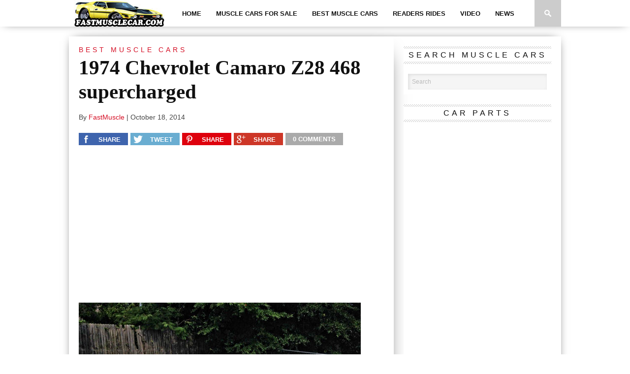

--- FILE ---
content_type: text/html; charset=utf-8
request_url: https://www.google.com/recaptcha/api2/aframe
body_size: 268
content:
<!DOCTYPE HTML><html><head><meta http-equiv="content-type" content="text/html; charset=UTF-8"></head><body><script nonce="PdM_Qx1T-XvegjJBOkwb-w">/** Anti-fraud and anti-abuse applications only. See google.com/recaptcha */ try{var clients={'sodar':'https://pagead2.googlesyndication.com/pagead/sodar?'};window.addEventListener("message",function(a){try{if(a.source===window.parent){var b=JSON.parse(a.data);var c=clients[b['id']];if(c){var d=document.createElement('img');d.src=c+b['params']+'&rc='+(localStorage.getItem("rc::a")?sessionStorage.getItem("rc::b"):"");window.document.body.appendChild(d);sessionStorage.setItem("rc::e",parseInt(sessionStorage.getItem("rc::e")||0)+1);localStorage.setItem("rc::h",'1768807524413');}}}catch(b){}});window.parent.postMessage("_grecaptcha_ready", "*");}catch(b){}</script></body></html>